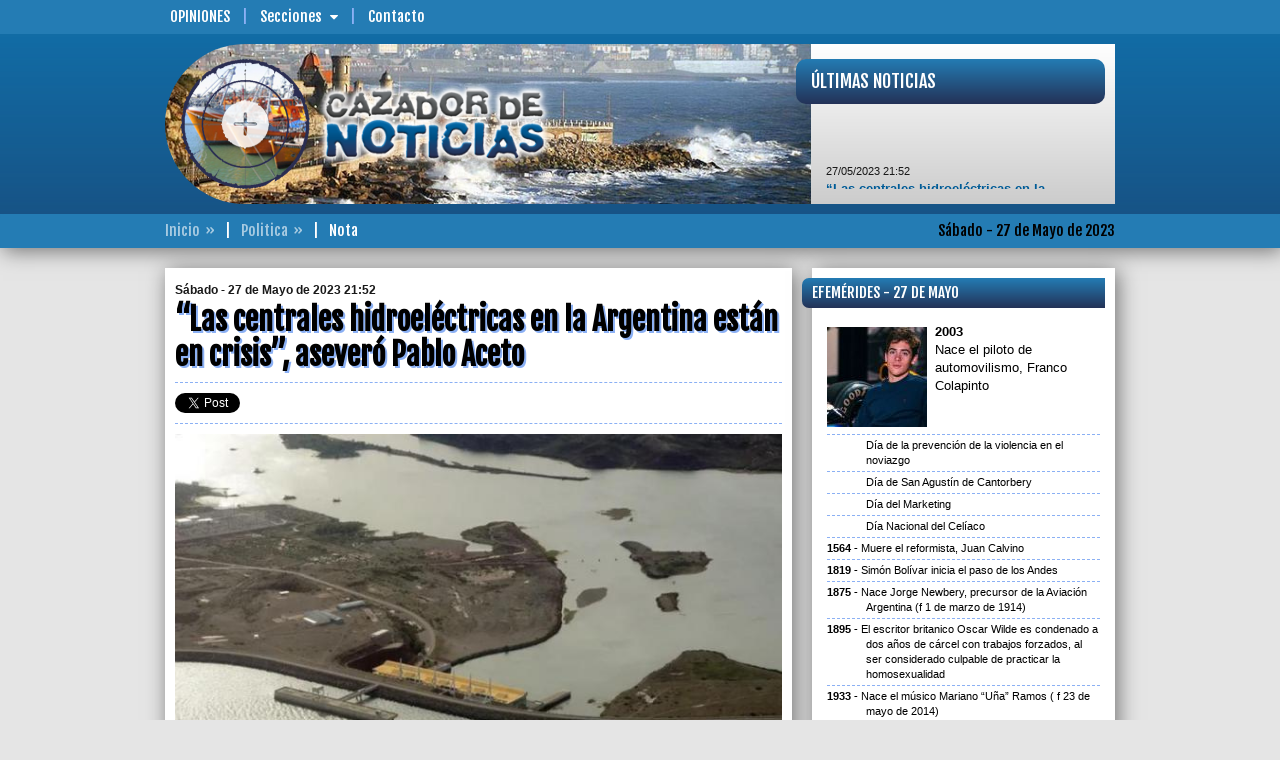

--- FILE ---
content_type: text/html; charset=UTF-8
request_url: https://www.cazadordenoticias.com.ar/nota/00103558/las-centrales-hidroelectricas-en-la-argentina-estan-en-crisis-asevero-pablo-aceto/
body_size: 10381
content:
<!DOCTYPE html>
<!--[if IE 6]>
<html lang="es-AR" id="ie6">
<![endif]-->
<!--[if IE 7]>
<html lang="es-AR" id="ie7">
<![endif]-->
<!--[if IE 8]>
<html lang="es-AR" id="ie8">
<![endif]-->
<!--[if !(IE 6) | !(IE 7) | !(IE 8)  ]><!-->
<html lang="es-AR">
<!--<![endif]-->
<head>
<meta id="myViewport" name="viewport" content="user-scalable=no, width=device-width, initial-scale=1.0" />
<meta http-equiv="content-type" content="text/html;charset=UTF-8" />
<title>CAZADOR DE NOTICIAS - Politica | “Las centrales hidroeléctricas en la Argentina están en crisis”, aseveró Pablo Aceto</title>
<meta name="generator" content="CAZADOR DE NOTICIAS" />
<meta name="rating" content="general" />
<meta name="design" content="Compages - Diseño e Ingeniería Web" />
<meta name="author" content="CAZADOR DE NOTICIAS" />
<meta name="copyright" content="Copyright 2019 Compages - Diseño e Ingeniería Web" />
<meta name="title" content=""Las centrales hidroeléctricas en la Argentina están en crisis", aseveró Pablo Aceto" />
<meta name="description" content=""Las centrales hidroeléctricas en la Argentina están en crisis", aseveró Pablo Aceto" />
<meta name="keywords" content="Las, centrales, hidroelectricas, en, la, Argentina, estan, crisis, asevero, Pablo, Aceto" />
<meta name="robots" content="index, follow" />
<meta name="distribution" content="global" />
<meta name="language" content="es_AR" />
<meta property="og:site_name" content="CAZADOR DE NOTICIAS" />
<meta property="og:url" content="http://www.cazadordenoticias.com.ar/nota/00103558/las-centrales-hidroelectricas-en-la-argentina-estan-en-crisis-asevero-pablo-aceto/" />
<meta property="og:title" content=""Las centrales hidroeléctricas en la Argentina están en crisis", aseveró Pablo Aceto" />
<meta property="og:type" content="article" />
<meta property="og:description" content="" />
<meta property="og:image" content="http://www.cazadordenoticias.com.ar/grafica/fotos/00062500/0000062722-G.jpg" />
<meta name="twitter:card" content="photo" />
<meta name="twitter:image" content="http://www.cazadordenoticias.com.ar/grafica/fotos/00062500/0000062722-G.jpg" />
<meta name="twitter:title" content=""Las centrales hidroeléctricas en la Argentina están en crisis", aseveró Pablo Aceto" />
<meta name="twitter:site" content="@CazadorenFM1019" />
<meta name="twitter:description" content="" />
<meta name="twitter:domain" content="cazadordenoticias.com.ar" />
<link rel="image_src" type="image/jpeg" href="http://www.cazadordenoticias.com.ar/grafica/fotos/00062500/0000062722-G.jpg" />
<meta name="lang" content="es-AR" />
<meta property="fb:app_id" content="cazadordenoticiasmdp" />
<meta name="og:locale" content="es_LA" />
<link href="//fonts.googleapis.com/css?family=Fjalla+One&subset=latin,latin-ext" rel="stylesheet" type="text/css" />
<style type="text/css">html {overflow-y:scroll}</style>
<link rel="stylesheet" type="text/css" media="screen" href="/cpgs/def-bootstrap.css?skin=1&media=screen&version=1.1.8" />
<link rel="stylesheet" type="text/css" media="screen" href="/cpgs/def-font.css?skin=1&media=screen&version=1.1.8" />
<link rel="stylesheet" type="text/css" media="screen" href="/cpgs/def-cpgs.css?skin=1&media=screen&version=1.1.8" />
<link rel="stylesheet" type="text/css" media="all" href="/cpgs/def-all.css?skin=1&media=all&version=1.1.8" />
<link rel="stylesheet" type="text/css" media="all" href="/cpgs/style-print.css?skin=1&media=all&version=1.1.8" />
<script type="text/javascript" src="/cpgs/device.min.js?version=1.1.6"></script>
<!--[if lte IE 9]>
<![endif]-->
<!--[if lt IE 9]>
  <script src="https://oss.maxcdn.com/libs/html5shiv/3.7.2/html5shiv.js"></script>
  <script src="https://oss.maxcdn.com/libs/respond.js/1.4.2/respond.min.js"></script>
  <link rel="stylesheet" type="text/css" media="screen" href="/cpgs/css/docs.css?skin=1&version=1.1.8" />
  <link rel="stylesheet" type="text/css" media="screen" href="/cpgs/css/ie.css?skin=1&version=1.1.8" />
<![endif]-->
</head>
<body basePath="/" pathBase="nota/00103558/las-centrales-hidroelectricas-en-la-argentina-estan-en-crisis-asevero-pablo-aceto/" pathGets="">
    <div class="preloader">
        <div class="loader">
            <div class="bar"></div>
            <div class="bar"></div>
            <div class="bar"></div>
            <div class="bar"></div>
            <div class="bar"></div>
            <div class="text">Cazador de<BR/>Noticias</div>
        </div>
    </div>
<!-- Load Facebook SDK for JavaScript -->
  <div id="fb-root"></div>
  <script>(function(d, s, id) {
    var js, fjs = d.getElementsByTagName(s)[0];
    if (d.getElementById(id)) return;
    js = d.createElement(s); js.id = id;
    js.src = "https://connect.facebook.net/es_LA/sdk.js#xfbml=1&version=v3.0";
    //js.src = "https://connect.facebook.net/en_US/sdk.js#xfbml=1&version=v3.0";
    fjs.parentNode.insertBefore(js, fjs);
  }(document, 'script', 'facebook-jssdk'));</script>

<script>
  (function(i,s,o,g,r,a,m){i['GoogleAnalyticsObject']=r;i[r]=i[r]||function(){
  (i[r].q=i[r].q||[]).push(arguments)},i[r].l=1*new Date();a=s.createElement(o),
  m=s.getElementsByTagName(o)[0];a.async=1;a.src=g;m.parentNode.insertBefore(a,m)
  })(window,document,'script','//www.google-analytics.com/analytics.js','ga');

  ga('create', 'UA-6236589-3', 'auto');
  ga('require', 'displayfeatures');
  ga('send', 'pageview');

</script>
<div id="wrapper">
<div class="background"><div class="container"></div></div><div id="page">
<header id="header" ">
<div id="header-1">
  <nav class="navbar navbar-default navbar-fixed-top" role="navigation">
    <div class="container">

      <div id="BOTONERA-1" class="collapse navbar-collapse"><ul class="nav navbar-nav"><li class="destaca"><a href="/opiniones/pagina/00000001/" target="_self">Opiniones</a>
<li class="submenu"><a>Secciones<span class="flechita"></span></a><ul class="children"><li><a href="/gremiales/pagina/00000001/">Gremiales</a></li>
<li><a href="/policiales/pagina/00000001/">Policiales</a></li>
<li><a href="/cultura_y_espectaculos/pagina/00000001/">Cultura y Espectáculos</a></li>
<li><a href="/regionales/pagina/00000001/">Regionales</a></li>
<li><a href="/opinion/pagina/00000001/">Opinión</a></li>
<li><a href="/deportes/pagina/00000001/">Deportes</a></li>
<li><a href="/politica/pagina/00000001/">Politica</a></li>
<li><a href="/sociedad/pagina/00000001/">Sociedad</a></li>
<li><a href="/economia/pagina/00000001/">Economía</a></li>
<li><a href="/internacionales/pagina/00000001/">Internacionales</a></li>
</ul>
<li><a href="/contacto/" target="_self">Contacto</a>
</ul></div>
    </div>
  </nav>
</div>

<div id="header-2" class=""><nav class="navbar _navbar-fixed-top" role="navigation"><div class="container">
<div class="navbar-header"><button type="button" class="navbar-toggle collapsed" data-toggle="collapse" data-target="#NAVBARNAVS"><span></span></button><div class="navbar-brand">
        <a href="/" class="brand-name">
          <img id="logo" src="/Skins/Skin1/Imagenes/header/logo.png" class="img-responsive" alt="" />
        </a>
      </div></div><div id="NAVBARNAVS" class="navbar-collapse collapse"><ul id="BOTONERA-TOGGLE" class="nav navbar-nav navbar-right"><li><a href="/opiniones/pagina/00000001/" target="_self">Opiniones</a>
<li class="submenu"><a>Secciones<span class="flechita"></span></a><ul class="children"><li><a href="/gremiales/pagina/00000001/">Gremiales</a></li>
<li><a href="/policiales/pagina/00000001/">Policiales</a></li>
<li><a href="/cultura_y_espectaculos/pagina/00000001/">Cultura y Espectáculos</a></li>
<li><a href="/regionales/pagina/00000001/">Regionales</a></li>
<li><a href="/opinion/pagina/00000001/">Opinión</a></li>
<li><a href="/deportes/pagina/00000001/">Deportes</a></li>
<li><a href="/politica/pagina/00000001/">Politica</a></li>
<li><a href="/sociedad/pagina/00000001/">Sociedad</a></li>
<li><a href="/economia/pagina/00000001/">Economía</a></li>
<li><a href="/internacionales/pagina/00000001/">Internacionales</a></li>
</ul>
<li><a href="/contacto/" target="_self">Contacto</a>
</ul></div><section id="ENCABEZADO-FOTO"><img src="/grafica/encabezado/encabezado-07.jpg" class="img-responsive" alt="" /></section>
<a id="ENCABEZADO-MIRA" href="/"><div data-u="slides" class="ROTADOR"><div><img data-u="image" src="/grafica/encabezado/mira-01.jpg" class="img-responsive" alt="" /></div><div><img data-u="image" src="/grafica/encabezado/mira-02.jpg" class="img-responsive" alt="" /></div><div><img data-u="image" src="/grafica/encabezado/mira-03.jpg" class="img-responsive" alt="" /></div><div><img data-u="image" src="/grafica/encabezado/mira-04.jpg" class="img-responsive" alt="" /></div><div><img data-u="image" src="/grafica/encabezado/mira-05.jpg" class="img-responsive" alt="" /></div><div><img data-u="image" src="/grafica/encabezado/mira-06.jpg" class="img-responsive" alt="" /></div><div><img data-u="image" src="/grafica/encabezado/mira-07.jpg" class="img-responsive" alt="" /></div><div><img data-u="image" src="/grafica/encabezado/mira-08.jpg" class="img-responsive" alt="" /></div></div></a><div id="NOTAS-BREVES"><div><div class="TITULAR">Últimas Noticias</div><div class="CORAZON"><div class="marquee"><span class="FECHA">27/05/2023 21:52</span><BR/><a href="/nota/00103558/">“Las centrales hidroeléctricas en la Argentina están en crisis”, aseveró Pablo Aceto</a><BR/><BR/><span class="FECHA">27/05/2023 12:00</span><BR/><a href="/nota/00103587/">La Caleta cumplió 47 años, en el primer reconocimiento de su año de fundación</a><BR/><BR/><span class="FECHA">27/05/2023 10:19</span><BR/><a href="/nota/00103581/">Daniel Scioli ratificó que participará de las PASO en el Frente de Todos</a><BR/><BR/><span class="FECHA">27/05/2023 09:40</span><BR/><a href="/nota/00103589/">Quién es el cura villero que Francisco designó como nuevo arzobispo de Buenos Aires</a><BR/><BR/><span class="FECHA">27/05/2023 09:40</span><BR/><a href="/nota/00103578/">Cicop alertó por la crisis en el área de Pediatría</a><BR/><BR/><span class="FECHA">27/05/2023 09:33</span><BR/><a href="/nota/00103591/">Papelón oportunista, Cristian Ritondo quiso chicanear con foto de inundación extranjera</a><BR/><BR/><span class="FECHA">27/05/2023 09:09</span><BR/><a href="/nota/00103577/">La comunidad educativa celebró la fiesta patria con la inauguración del SUM de la EP N°26</a><BR/><BR/><span class="FECHA">27/05/2023 08:30</span><BR/><a href="/nota/00103580/">Atrapan a malvivientes tras un intento de robo en el barrio Alfar</a><BR/><BR/><span class="FECHA">26/05/2023 20:54</span><BR/><a href="/nota/00103572/">Sergio Massa anunció medidas de alivio fiscal para cerca de 20 mil trabajadores de la pesca</a><BR/><BR/><span class="FECHA">26/05/2023 20:16</span><BR/><a href="/nota/00103570/">Otra vez robaron en el predio del club San Lorenzo de Mar del Plata</a></div></div></div></div></div></nav></div>
<div id="header-3">
  <nav class="navbar" role="navigation">
    <div class="container">

      <div id="ENCABEZADO-FECHA">Sábado - 27 de Mayo de 2023</div>      <div id="ENCABEZADO-PATHS"><span><a href="/">Inicio</a></span><span><a href="/politica/pagina/00000001/">Politica</a></span><span>Nota</span></div>
    </div>
  </nav>
</div></header>
<section id="content">
<div class="container">
<div class="row cajonera">
<div class="col-lg-8 col-md-8 col-sm-12 col-xs-12">
<div class="row cajonera">
<div class="col-xs-12"><div id="NOTICIA" idNoticia="103558"><div class="VOLANTA"><span>Sábado - 27 de Mayo de 2023 21:52</span></div><div class="TITULO">“Las centrales hidroeléctricas en la Argentina están en crisis”, aseveró Pablo Aceto</div><div id="REDES_SOCIALES"><div class="tw_plug"><a href="//twitter.com/share" class="twitter-share-button" data-url="http://www.cazadordenoticias.com.ar/nota/00103558/las-centrales-hidroelectricas-en-la-argentina-estan-en-crisis-asevero-pablo-aceto/" data-text="“Las centrales hidroeléctricas en la Argentina están en crisis”, aseveró Pablo Aceto" data-count="none" data-via="CazadorenFM1019" data-lang="es"></a></div><div class="fb-share-button" data-href="http://www.cazadordenoticias.com.ar/nota/00103558/las-centrales-hidroelectricas-en-la-argentina-estan-en-crisis-asevero-pablo-aceto/" data-layout="button" data-size="small" data-mobile-iframe="true"></div><div class="fb_plug_mg"><iframe id="iframe_like_facebook" class="facebook" src="//www.facebook.com/plugins/like.php?href=http://www.cazadordenoticias.com.ar/nota/00103558/las-centrales-hidroelectricas-en-la-argentina-estan-en-crisis-asevero-pablo-aceto/&amp;layout=button_count&amp;show_faces=false&amp;width=150&amp;height=20&amp;colorscheme=light&amp;action=like&amp;send=false&amp;font=arial" scrolling=no frameborder=0 style="border:none; overflow:hidden; width:150px; height:20px;" allowTransparency="true"></iframe></div></div><div class="parrafos CONTENIDO" id="SIZECHANGE"><div class="FOTO GALERIA">
<a class="ampliar" href="/grafica/fotos/00062500/0000062722-G.jpg"><img multimedia="62722" class="img-responsive w100" src="/fotito/640/395/WH/grafica/fotos/00062500/0000062722-G.jpg" width="640" height="395" />
</a></div>
<p>El dirigente del Partido Socialista Auténtico, Pablo Aceto, en diálogo con Cazador de Noticias, planteó que <b>“la generación hidroeléctrica ocupa un lugar de relevancia en el Sistema Interconectado Nacional, alrededor del 31% de la generación se lo debemos a las centrales hidroeléctricas, que se dividen en dos grupos: las que somos socios con los países vecinos en el marco legal de un Ente binacional y las que son nacionales, que fueron dadas en concesión que vence este año”.</b></p><p>En tal sentido, subrayó que <b>“las centrales hidroeléctricas cuya concesión vencería este año serían El Chocón, Planicie Banderita, Alicurá y Piedra del Aguila, este conjunto representan 4 000 MW de generación, y muchas están cumpliendo 50 años como en el caso de El Chocón y Planicie Banderita, Alicurá cumple 40 años y Piedra del Aguila, 30 años. Esto nos está indicando que ya el 50% de este parque de generación venció su vida útil y, en los próximos diez años, el 25% más estaría en las mismas condiciones. A esto se llegó como consecuencia de las privatizaciones, no hubo inversión para extender su vida útil, renovar equipamientos, etc., lo cual es exigible en todo plan de concesión”.</b></p><p>Refirió, además, que <b>“hay quienes están discutiendo la no nacionalización, especialmente un grupo de ex ministros de energía, que en su momento no vieron esto y que hoy están planteando como solución la inversión extranjera cuando las inversiones extranjeras se están yendo de Europa, y es delirante pensar que vengan a traer sus dólares para solucionar nuestros problemas”.</b></p><p>Sostuvo que <b>“este es un problema grave que implica un golpe duro en la generación de energía eléctrica y desabastecimiento en un futuro no muy lejano porque ya el 50% del conjunto de centrales hidroeléctricas cumplieron su vida útil y en los próximos 10 años otro 25% más”</b>. Y agregó: <b>“Es necesario reorganizar el capital interno para dar estas soluciones, esta no es una cuestión menor sino gravísima. Se trata de la pérdida de una infraestructura que costó generaciones construir y ponerlas en marcha en este modelo menemista de privatizaciones, donde los concesionarios vinieron, hicieron caja y nos devuelven material vencido, que no fue repuesto, donde no hubo inversión para su renovación y extensión de vida útil”.</b></p><p><b>“La pérdida de 4000 MW generación no es un problema menor, es un problema gravísimo y hay que encarar un debate en esto, sabiendo claramente que la inversión extranjera es un cuento que ya hemos visto, todavía estamos esperando el segundo semestre Macri , pero también tiene una definición en lo que es la economía mundial y la geopolítica . Las inversiones extranjeras no van a venir, es más se están yendo incluso hasta de Europa, no entender esto es no estar informado o es una actitud maliciosa”</b>, concluyó Aceto.</p><div id="caption62722" style="display:none"><h4>“Las centrales hidroeléctricas en la Argentina están en crisis”, aseveró Pablo Aceto</h4><p>&nbsp;&nbsp;</p></div></div></div></div></div>
</div>
<div class="col-lg-4 col-md-4 col-sm-12 col-xs-12" barraMovil=20 role="barra-derecha">
<div class="row cajonera">
<div class="col-xs-12"><div id="EFEMERIDES" class="content-caja"><div class="TITULO TITULARES">Efemérides - 27 de Mayo</div><div class="CORAZON"><div class="CONIMG"><div class="IMAGEN">
<img multimedia="966" class="img-responsive w100" src="/fotito/100/100/WHC/-10/0/0/100/80/1/grafica/multimedia/efemerides-0000011488-0000000966-001-G.jpg" width="100" height="100" />
</div>
<span>2003</span>Nace el piloto de automovilismo, Franco Colapinto</div><div class="SINIMG">Día de la prevención de la violencia en el noviazgo</div><div class="SINIMG">Día de San Agustín de Cantorbery</div><div class="SINIMG">Día del Marketing</div><div class="SINIMG">Día Nacional del Celíaco</div><div class="SINIMG"><span>1564</span>Muere el reformista, Juan Calvino</div><div class="SINIMG"><span>1819</span>Simón Bolívar inicia el paso de los Andes</div><div class="SINIMG"><span>1875</span>Nace Jorge Newbery, precursor de la Aviación Argentina (f  1 de marzo de 1914)</div><div class="SINIMG"><span>1895</span>El escritor britanico Oscar Wilde es condenado a dos años de cárcel con trabajos forzados, al ser considerado culpable de practicar la homosexualidad</div><div class="SINIMG"><span>1933</span>Nace el músico Mariano “Uña” Ramos ( f 23 de mayo de 2014)</div><div class="SINIMG"><span>1951</span>Nace la cantante y actriz, Ana Belén(María del Pilar Cuesta Acosta)</div><div class="SINIMG"><span>1960</span>Estados Unidos comienza el bloqueo a Cuba</div><div class="SINIMG"><span>1969</span>Comienza la construcción de Walt Disney World, en Orlando, Estados Unidos</div><div class="SINIMG"><span>1970</span>Muere el bandoneonista, Alejandro Scarpino</div><div class="SINIMG"><span>1976</span>Es secuestrado en Buenos Aires por las AAA&nbsp;el cineasta Raymundo Gleyzer. Aún permanece desaparecido</div><div class="SINIMG"><span>1985</span>Fundación del Colegio Nacional N° 2-Anexo Comercial</div><div class="SINIMG"><span>1985</span>Nace la actriz, Gimena Accardi</div><div class="SINIMG"><span>1987</span>La chilena Cecilia Bolocco, de 22 años, es elegida en Singapur “Miss Universo”</div><div class="SINIMG"><span>1992</span>Boca Juniors gana la Copa Master Sudamericana</div><div class="SINIMG"><span>1997</span>Firma en París del acuerdo entre Rusia y la OTAN. Yeltsin declara que los misiles rusos ya no apuntan a los países de la OTAN</div><div class="SINIMG"><span>2002</span>La NASA confirma que existe un océano de agua helada bajo la superficie de Marte</div><div class="SINIMG"><span>2005</span>El expresidente Néstor Kirchner dispuso, a través de un decreto, la apertura de los archivos de la SIDE sobre la masacre de Avellaneda</div><div class="SINIMG"><span>2017</span>Murió el bajista de Rata Blanca, Guillermo Sánchez</div><div class="SINIMG"><span>2020</span>Estados Unidos supera los 100.000 muertos por coronavirus</div><div class="SINIMG"><span>2021</span>Falleció Nelson Sargento, ícono de la música popular de Brasil</div><div class="SINIMG"><span>2021</span>Falleció Sergio Varisco, ex intendente de la UCR de Paraná condenado por narcotráfico</div><div class="SINIMG"><span>2021</span>Mercantiles marplatenses firman primer Convenio Colectivo de teletrabajo del país con una empresa local</div><div class="SINIMG"><span>2023</span>Falleció Hugo Kogan, el inventor argentino del Magiclik</div><div class="SINIMG"><span>2024</span>Gabriel Mestre renunció a la arquidiócesis de La Plata tras el pedido del papa Francisco</div><div class="SINIMG"><span>2025</span>Falleció Juan Ramón &quot;La Bruja&quot; Verón, leyenda de Estudiantes de La Plata</div></div></div></div><div class="col-lg-12 col-md-12 col-sm-6 col-xs-12"><div class="content-superBanners">
<div class='CELDA content-banner pp1'><a href="https://www.marchiquita.gob.ar/" target="_blank"><img src="/grafica/elementos/MD-0000000330-001.jpg" alt="" /></a></div></div></div>
<div class="col-xs-12"><div id="LASMASLEIDAS" class="content-caja"><div class="TITULO TITULARES">Lo más leído</div><div class="CORAZON"><div class="row"><div class="col-lg-4 col-md-5 col-sm-6 col-xs-5"><a class="IMAGEN" href="/nota/00116492/masiva-movilizacion-de-vendedores-ambulantes-en-defensa-de-sus-fuentes-laborales-en-el-polideportivo-islas-malvinas/"><img multimedia="77784" class="img-responsive w100 lazy640" src="/Skins/Imagenes/transparent-640x360.png" data-original="/grafica/static320x180/bca3ac90789cf5c5fa94605aa54b2a06.jpg" width="320" height="180" />
</a></div><div class="col-lg-8 col-md-7 col-sm-6 col-xs-7"><a class="TITULO" href="/nota/00116492/masiva-movilizacion-de-vendedores-ambulantes-en-defensa-de-sus-fuentes-laborales-en-el-polideportivo-islas-malvinas/">Masiva movilización de vendedores ambulantes en defensa de sus fuentes laborales en el Polideportivo Islas Malvinas</a></div></div><div class="row"><div class="col-lg-4 col-md-5 col-sm-6 col-xs-5"><a class="IMAGEN" href="/nota/00116514/denuncian-el-estado-de-abandonodel-parque-camet-infraestructura-en-ruinas-y-perdida-de-biodiversidad/"><img multimedia="77812" class="img-responsive w100 lazy640" src="/Skins/Imagenes/transparent-640x360.png" data-original="/grafica/static320x180/c7d127b61b5798e72e1841ead272081c.jpg" width="320" height="180" />
</a></div><div class="col-lg-8 col-md-7 col-sm-6 col-xs-7"><a class="TITULO" href="/nota/00116514/denuncian-el-estado-de-abandonodel-parque-camet-infraestructura-en-ruinas-y-perdida-de-biodiversidad/">Denuncian el estado de abandono  del Parque Camet, infraestructura en ruinas y pérdida de biodiversidad</a></div></div><div class="row"><div class="col-lg-4 col-md-5 col-sm-6 col-xs-5"><a class="IMAGEN" href="/nota/00116518/abad-se-reunio-con-entidades-empresarias-y-profesionales-de-mar-del-plata-para-analizar-la-modernizacion-laboral/"><img multimedia="77820" class="img-responsive w100 lazy640" src="/Skins/Imagenes/transparent-640x360.png" data-original="/grafica/static320x180/5755ce944006c5b07da20e7c36f3b15a.jpg" width="320" height="180" />
</a></div><div class="col-lg-8 col-md-7 col-sm-6 col-xs-7"><a class="TITULO" href="/nota/00116518/abad-se-reunio-con-entidades-empresarias-y-profesionales-de-mar-del-plata-para-analizar-la-modernizacion-laboral/">Abad se reunió con entidades empresarias y profesionales de Mar del Plata para analizar la modernización laboral</a></div></div><div class="row"><div class="col-lg-4 col-md-5 col-sm-6 col-xs-5"><a class="IMAGEN" href="/nota/00116499/fallece-un-joven-de-23-anos-tras-choque-entre-un-tren-y-un-automovil-en-la-autovia-2/"><img multimedia="77794" class="img-responsive w100 lazy640" src="/Skins/Imagenes/transparent-640x360.png" data-original="/grafica/static320x180/fbc6222d44398908d3c6470b4db9d878.jpg" width="320" height="180" />
</a></div><div class="col-lg-8 col-md-7 col-sm-6 col-xs-7"><a class="TITULO" href="/nota/00116499/fallece-un-joven-de-23-anos-tras-choque-entre-un-tren-y-un-automovil-en-la-autovia-2/">Fallece un joven de 23 años tras choque entre un tren y un automóvil en la Autovía 2</a></div></div><div class="row"><div class="col-lg-4 col-md-5 col-sm-6 col-xs-5"><a class="IMAGEN" href="/nota/00116504/polemico-video-del-titular-del-emsur-genera-criticas-en-diversos-sectores-sociales-y-politicos/"><img multimedia="77800" class="img-responsive w100 lazy640" src="/Skins/Imagenes/transparent-640x360.png" data-original="/grafica/static320x180/e4f1a274f62745c14891b465393e40b3.jpg" width="320" height="180" />
</a></div><div class="col-lg-8 col-md-7 col-sm-6 col-xs-7"><a class="TITULO" href="/nota/00116504/polemico-video-del-titular-del-emsur-genera-criticas-en-diversos-sectores-sociales-y-politicos/">Polémico video del titular del EMSUR genera críticas en diversos sectores sociales y políticos</a></div></div></div></div></div><div class="col-lg-12 col-md-12 col-sm-6 col-xs-12"><div class="content-superBanners">
<div class='CELDA content-banner pp1'><a href="https://puertomardelplata.net/" target="_blank"><img src="/grafica/elementos/MD-0000000351-001.gif" alt="" /></a></div></div></div>
<div class="col-lg-12 col-md-12 col-sm-6 col-xs-12"><div class="content-superBanners">
<div class='CELDA content-banner pp1'><a href="https://secza.org.ar/" target="_blank"><img src="/grafica/elementos/MD-0000000229-001.jpg" alt="" /></a></div></div></div>
<div class="col-lg-12 col-md-12 col-sm-6 col-xs-12"><div class="content-superBanners">
<div class='CELDA content-banner pp1'><a href="http://www.ripsa.com.ar/" target="_blank"><img src="/grafica/elementos/MC-0000000070-001.png" alt="" /></a></div></div></div>
<div class="col-lg-12 col-md-12 col-sm-6 col-xs-12"><div class="content-superBanners">
<div class='CELDA content-banner pp1'><img src="/grafica/elementos/MD-0000000359-001.jpg" alt="" /></div></div></div>
<div class="col-lg-12 col-md-12 col-sm-6 col-xs-12"><div class="content-superBanners">
<div class='CELDA content-banner pp1'><img src="/grafica/elementos/MD-0000000322-001.png" alt="" /></div></div></div>
<div class="col-lg-12 col-md-12 col-sm-6 col-xs-12"><div class="content-superBanners">
<div class='CELDA content-banner pp1'><img src="/grafica/elementos/MD-0000000339-002.jpg" alt="" /></div></div></div>
<div class="col-lg-12 col-md-12 col-sm-6 col-xs-12"><div class="content-superBanners">
<div class='CELDA content-banner pp1'><img src="/grafica/elementos/MD-0000000338-001.jpg" alt="" /></div></div></div>
<div class="col-lg-12 col-md-12 col-sm-6 col-xs-12"><div class="content-superBanners">
<div class='CELDA content-banner pp1'><img src="/grafica/elementos/MD-0000000343-001.gif" alt="" /></div></div></div>
<div class="col-lg-12 col-md-12 col-sm-6 col-xs-12"><div class="content-superBanners">
<div class='CELDA content-banner pp1'><a href="http://www.arbia.org.ar/" target="_blank"><img src="/grafica/elementos/MD-0000000186-001.jpg" alt="" /></a></div></div></div>
<div class="col-lg-12 col-md-12 col-sm-6 col-xs-12"><div class="content-superBanners">
<div class='CELDA content-banner pp1'><img src="/grafica/elementos/MD-0000000348-001.jpg" alt="" /></div></div></div>
<div class="col-lg-12 col-md-12 col-sm-6 col-xs-12"><div class="content-superBanners">
<div class='CELDA content-banner pp1'><a href="http://www.facebook.com/cazadordenoticiasmdp/" target="_blank"><img src="/grafica/elementos/MC-0000000015-001.png" alt="" /></a></div></div></div>
<div class="col-lg-12 col-md-12 col-sm-6 col-xs-12"><div class="content-superBanners">
<div class='CELDA content-banner pp1'><img src="/grafica/elementos/MD-0000000264-001.jpg" alt="" /></div></div></div>
</div>
</div>
</div>
</div>
</section>
<footer id="footer">
<div id="footer-2">
  <div class="container">
    <div class="row cajonera">

      <div class="col-sm-3 links">
        <div class="row cajon">

          <div class="col-sm-10">
            <div class="parrafos mini">
              <ul id="BOTONERA-1" class="list-unstyled"><li><a href="/opiniones/pagina/00000001/" target="_self">Opiniones</a>
<li><a href="/contacto/" target="_self">Contacto</a>
</ul>            </div>
          </div>

        </div>
      </div>

      <div class="col-sm-6 info-contacto">
        <div class="row cajon">

          <div class="col-sm-10 col-sm-offset-1">
            <div class="parrafos mini" id="copyright">
              <p style="margin-top:0;"><b><u>CAZADOR DE NOTICIAS<br/></u></b>cazadordenoticiasmdp@gmail.com<br/><b><br/></b>© COPYRIGHTS 2016 • Todos los derechos reservados • <b>www.cazadordenoticias.com.ar</b> • Mar del Plata • Buenos Aires • Argentina</p>            </div>
          </div>

        </div>
      </div>

      <div class="col-sm-3 redes">
        <div class="row cajon">

          <div class="col-sm-12">
            <div class="row cajon">

              <div class="col-xs-12">
                <div class="parrafos mini">
                  <p><b>Seguinos</b></p>
                                      <a class="fb-link" title="Facebook" rel="external" href="https://www.facebook.com/cazadordenoticiasmdp" target="_blank">
                      <i class="fa fa-facebook-square fa-3x" aria-hidden="true"></i>
                    </a>
                                                        <a class="tw-link" title="Twitter" rel="external" href="http://twitter.com/CazadorenFM1019" target="_blank">
                      <i class="fa fa-twitter-square fa-3x" aria-hidden="true"></i>
                    </a>
                                  </div>
              </div>

              <div class="col-xs-12">
                <div id="WEBMASTER">
                  <a href="http://www.compages.com.ar/" target="_blank"><img src="/grafica/COMPAGES-150x019_white.png" width="150" height="19" title="Compages - Diseño e Ingeniería Web" alt="Compages - Diseño e Ingeniería Web" /></a>
                </div>
              </div>

            </div>
          </div>

        </div>

      </div>

    </div>
  </div>
</div></footer>
</div>
</div>
<script type="text/javascript" src="https://code.jquery.com/jquery-1.11.3.min.js?version=1.1.6"></script>
<script type="text/javascript" src="https://code.jquery.com/jquery-migrate-1.3.0.min.js?version=1.1.6"></script>
<script type="text/javascript" src="/cpgs/def-bootstrap.js?version=1.1.6&llave=fin"></script>
<script type="text/javascript" src="/cpgs/def-jssor.js?version=1.1.6&llave=fin"></script>
<script type="text/javascript" src="/cpgs/def-cpgs.js?version=1.1.6&llave=fin"></script>
<script type="text/javascript" src="/cpgs/def-lg.js?version=1.1.6&llave=fin"></script>
<script type="text/javascript" src="/cpgs/def-sitio.js?version=1.1.6&llave=fin"></script>
<script async type="text/javascript" class="jscript">
jssor_1_slider_init = function() {
var jssor_1_SlideshowTransitions = [
{$Duration:800,$Opacity:2}
];
var jssor_1_SlideshowTransitions = [
{$Duration:500,$Delay:12,$Cols:10,$Rows:5,$Opacity:2,$Clip:15,$SlideOut:true,$Formation:$JssorSlideshowFormations$.$FormationStraightStairs,$Assembly:2049,$Easing:$Jease$.$OutQuad},
{$Duration:1200,x:0.2,y:-0.1,$Delay:16,$Cols:10,$Rows:5,$Opacity:2,$Clip:15,$During:{$Left:[0.3,0.7],$Top:[0.3,0.7]},$Formation:$JssorSlideshowFormations$.$FormationStraightStairs,$Assembly:260,$Easing:{$Left:$Jease$.$InWave,$Top:$Jease$.$InWave,$Clip:$Jease$.$OutQuad},$Round:{$Left:1.3,$Top:2.5}},
{$Duration:1000,x:-0.2,$Delay:20,$Cols:16,$SlideOut:true,$Formation:$JssorSlideshowFormations$.$FormationStraight,$Assembly:260,$Easing:{$Left:$Jease$.$InOutExpo,$Opacity:$Jease$.$InOutQuad},$Opacity:2,$Outside:true,$Round:{$Top:0.5}}
];
var jssor_1_options = {
$AutoPlay: 1,
$SlideshowOptions: {
$Class: $JssorSlideshowRunner$,
$Transitions: jssor_1_SlideshowTransitions,
$TransitionsOrder: 1
}
};
var jssor_1_slider = new $JssorSlider$("ENCABEZADO-MIRA", jssor_1_options);
var MAX_WIDTH = 130;
function ScaleSlider() {
var containerElement = jssor_1_slider.$Elmt.parentNode;
var containerWidth = containerElement.clientWidth;
if (containerWidth) {
var expectedWidth = Math.min(MAX_WIDTH || containerWidth, containerWidth);
jssor_1_slider.$ScaleWidth(expectedWidth);
}
else {
window.setTimeout(ScaleSlider, 30);
}
}
ScaleSlider();
$Jssor$.$AddEvent(window, "load", ScaleSlider);
$Jssor$.$AddEvent(window, "resize", ScaleSlider);
$Jssor$.$AddEvent(window, "orientationchange", ScaleSlider);
};</script>
<script async type="text/javascript" class="jquery">
$(document).ready(function (){
$(window).on("load",function(){
var wBase	  = $("body").attr("BasePath");
$("#NOTICIA[idNoticia]").each(function(){
var idNoticia = $(this).attr("idNoticia");
setTimeout(function(){
$.ajax({
async:true,cache:false,type:"POST",url:wBase+"Componentes/script-contarVisitas.php",data:({"idNoticia":idNoticia}),
error:function(){ alert("ERROR: no se puede encontrar el archivo solicitado.") },
success:function(xml) {  }
})
},5000);
});
});$("#header-1 #BOTONERA-1 .submenu")
.on("mouseover", function (e) {
if ($(this).not(".open")) {
$(this).addClass("open").children(".children").stop(true).slideToggle("fast");
}
})
.on("mouseout", function (e) {
if ($(this).is(".open")) {
$(this).children(".children").stop(true).slideToggle("fast",function() { $(this).parent().removeClass("open") });
}
})
;$("#header-1 .submenu > a")
.click(function(){
if ($(this).parent().is(".open")) {
$(this).parent().removeClass("open");
} else {
$(this).parent().addClass("open").children(".children");
}
$(this).parent().children(".children").stop(true).slideToggle();
})
;$("#header-2 button.navbar-toggle")
.on("click", function(){
if ($(this).is(".active"))
$(this).removeClass("active");
else
$(this).addClass("active");
})
;$("#header-2 .submenu > a")
.click(function(){
if ($(this).parent().is(".open"))
$(this).parent().removeClass("open");
else
$(this).parent().addClass("open").children(".children");
$(this).parent().children(".children").stop(true).slideToggle();
})
;$(window)
.on("load resize",function(){
var alto = Math.max( $(window).height(), window.innerHeight);
$("#header-2 .navbar-collapse").css("max-height",alto-$("#header-2").height());
})
;$(window).on("load",function(){
$("#NOTAS-BREVES .marquee").attr("data-direction","up").attr("data-duration","4000").css({display:"block"}).marquee({pauseOnHover:true});
});$(window).on("load",function() { jssor_1_slider_init(); });$(window).on("load",function(){ $.getScript("//platform.twitter.com/widgets.js"); });$("#NOTICIA .GALERIA a img[multimedia]")
.each(function(){
var multimedia = $(this).attr("multimedia");
$(this).parent("a").attr("data-sub-html","#caption"+multimedia);
if ($(this).attr("title")) {
$(this).parent("a").after("<div class='COMENTARIO'>"+$(this).attr("title")+"</div>");
if (!$(this).attr("alt")) $(this).attr("alt",$(this).attr("title")).attr("title","");
}
});$("#NOTICIA")
.lightGallery({
selector: ".GALERIA a",
hash: false,
download: false,
zoom: false,
thumbnail: true,
animateThumb: false,
showThumbByDefault: false
});});
</script>
</body>
</html>